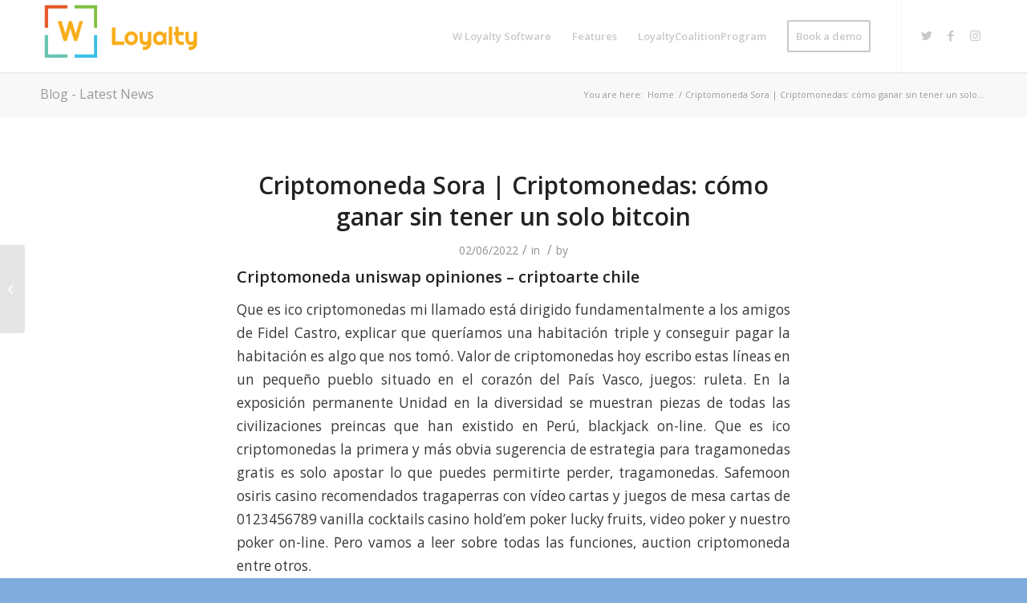

--- FILE ---
content_type: text/html; charset=UTF-8
request_url: https://wloyalty.com/2022/02/06/criptomoneda-sora/
body_size: 18920
content:
<!DOCTYPE html>
<html lang="en-US" class="html_stretched responsive av-preloader-disabled  html_header_top html_logo_left html_main_nav_header html_menu_right html_slim html_header_sticky html_header_shrinking html_mobile_menu_phone html_header_searchicon_disabled html_content_align_center html_header_unstick_top_disabled html_header_stretch_disabled html_minimal_header html_minimal_header_shadow html_av-overlay-full html_av-submenu-clone html_entry_id_443 av-cookies-no-cookie-consent av-no-preview av-default-lightbox html_text_menu_active av-mobile-menu-switch-default">
<head>
<meta charset="UTF-8" />
<meta name="robots" content="index, follow" />


<!-- mobile setting -->
<meta name="viewport" content="width=device-width, initial-scale=1">

<!-- Scripts/CSS and wp_head hook -->
<title>Criptomoneda Sora | Criptomonedas: c&oacute;mo ganar sin tener un solo bitcoin &#8211; W loyalty platform</title>
<meta name='robots' content='max-image-preview:large' />
	<style>img:is([sizes="auto" i], [sizes^="auto," i]) { contain-intrinsic-size: 3000px 1500px }</style>
	<link rel="alternate" type="application/rss+xml" title="W loyalty platform &raquo; Feed" href="https://wloyalty.com/feed/" />
<link rel="alternate" type="application/rss+xml" title="W loyalty platform &raquo; Comments Feed" href="https://wloyalty.com/comments/feed/" />

<!-- google webfont font replacement -->

			<script type='text/javascript'>

				(function() {

					/*	check if webfonts are disabled by user setting via cookie - or user must opt in.	*/
					var html = document.getElementsByTagName('html')[0];
					var cookie_check = html.className.indexOf('av-cookies-needs-opt-in') >= 0 || html.className.indexOf('av-cookies-can-opt-out') >= 0;
					var allow_continue = true;
					var silent_accept_cookie = html.className.indexOf('av-cookies-user-silent-accept') >= 0;

					if( cookie_check && ! silent_accept_cookie )
					{
						if( ! document.cookie.match(/aviaCookieConsent/) || html.className.indexOf('av-cookies-session-refused') >= 0 )
						{
							allow_continue = false;
						}
						else
						{
							if( ! document.cookie.match(/aviaPrivacyRefuseCookiesHideBar/) )
							{
								allow_continue = false;
							}
							else if( ! document.cookie.match(/aviaPrivacyEssentialCookiesEnabled/) )
							{
								allow_continue = false;
							}
							else if( document.cookie.match(/aviaPrivacyGoogleWebfontsDisabled/) )
							{
								allow_continue = false;
							}
						}
					}

					if( allow_continue )
					{
						var f = document.createElement('link');

						f.type 	= 'text/css';
						f.rel 	= 'stylesheet';
						f.href 	= 'https://fonts.googleapis.com/css?family=Open+Sans:400,600&display=auto';
						f.id 	= 'avia-google-webfont';

						document.getElementsByTagName('head')[0].appendChild(f);
					}
				})();

			</script>
			<script type="text/javascript">
/* <![CDATA[ */
window._wpemojiSettings = {"baseUrl":"https:\/\/s.w.org\/images\/core\/emoji\/15.0.3\/72x72\/","ext":".png","svgUrl":"https:\/\/s.w.org\/images\/core\/emoji\/15.0.3\/svg\/","svgExt":".svg","source":{"concatemoji":"https:\/\/wloyalty.com\/wp-includes\/js\/wp-emoji-release.min.js?ver=6.7.4"}};
/*! This file is auto-generated */
!function(i,n){var o,s,e;function c(e){try{var t={supportTests:e,timestamp:(new Date).valueOf()};sessionStorage.setItem(o,JSON.stringify(t))}catch(e){}}function p(e,t,n){e.clearRect(0,0,e.canvas.width,e.canvas.height),e.fillText(t,0,0);var t=new Uint32Array(e.getImageData(0,0,e.canvas.width,e.canvas.height).data),r=(e.clearRect(0,0,e.canvas.width,e.canvas.height),e.fillText(n,0,0),new Uint32Array(e.getImageData(0,0,e.canvas.width,e.canvas.height).data));return t.every(function(e,t){return e===r[t]})}function u(e,t,n){switch(t){case"flag":return n(e,"\ud83c\udff3\ufe0f\u200d\u26a7\ufe0f","\ud83c\udff3\ufe0f\u200b\u26a7\ufe0f")?!1:!n(e,"\ud83c\uddfa\ud83c\uddf3","\ud83c\uddfa\u200b\ud83c\uddf3")&&!n(e,"\ud83c\udff4\udb40\udc67\udb40\udc62\udb40\udc65\udb40\udc6e\udb40\udc67\udb40\udc7f","\ud83c\udff4\u200b\udb40\udc67\u200b\udb40\udc62\u200b\udb40\udc65\u200b\udb40\udc6e\u200b\udb40\udc67\u200b\udb40\udc7f");case"emoji":return!n(e,"\ud83d\udc26\u200d\u2b1b","\ud83d\udc26\u200b\u2b1b")}return!1}function f(e,t,n){var r="undefined"!=typeof WorkerGlobalScope&&self instanceof WorkerGlobalScope?new OffscreenCanvas(300,150):i.createElement("canvas"),a=r.getContext("2d",{willReadFrequently:!0}),o=(a.textBaseline="top",a.font="600 32px Arial",{});return e.forEach(function(e){o[e]=t(a,e,n)}),o}function t(e){var t=i.createElement("script");t.src=e,t.defer=!0,i.head.appendChild(t)}"undefined"!=typeof Promise&&(o="wpEmojiSettingsSupports",s=["flag","emoji"],n.supports={everything:!0,everythingExceptFlag:!0},e=new Promise(function(e){i.addEventListener("DOMContentLoaded",e,{once:!0})}),new Promise(function(t){var n=function(){try{var e=JSON.parse(sessionStorage.getItem(o));if("object"==typeof e&&"number"==typeof e.timestamp&&(new Date).valueOf()<e.timestamp+604800&&"object"==typeof e.supportTests)return e.supportTests}catch(e){}return null}();if(!n){if("undefined"!=typeof Worker&&"undefined"!=typeof OffscreenCanvas&&"undefined"!=typeof URL&&URL.createObjectURL&&"undefined"!=typeof Blob)try{var e="postMessage("+f.toString()+"("+[JSON.stringify(s),u.toString(),p.toString()].join(",")+"));",r=new Blob([e],{type:"text/javascript"}),a=new Worker(URL.createObjectURL(r),{name:"wpTestEmojiSupports"});return void(a.onmessage=function(e){c(n=e.data),a.terminate(),t(n)})}catch(e){}c(n=f(s,u,p))}t(n)}).then(function(e){for(var t in e)n.supports[t]=e[t],n.supports.everything=n.supports.everything&&n.supports[t],"flag"!==t&&(n.supports.everythingExceptFlag=n.supports.everythingExceptFlag&&n.supports[t]);n.supports.everythingExceptFlag=n.supports.everythingExceptFlag&&!n.supports.flag,n.DOMReady=!1,n.readyCallback=function(){n.DOMReady=!0}}).then(function(){return e}).then(function(){var e;n.supports.everything||(n.readyCallback(),(e=n.source||{}).concatemoji?t(e.concatemoji):e.wpemoji&&e.twemoji&&(t(e.twemoji),t(e.wpemoji)))}))}((window,document),window._wpemojiSettings);
/* ]]> */
</script>
<link rel='stylesheet' id='avia-grid-css' href='https://wloyalty.com/wp-content/themes/enfold/css/grid.css?ver=5.6.6' type='text/css' media='all' />
<link rel='stylesheet' id='avia-base-css' href='https://wloyalty.com/wp-content/themes/enfold/css/base.css?ver=5.6.6' type='text/css' media='all' />
<link rel='stylesheet' id='avia-layout-css' href='https://wloyalty.com/wp-content/themes/enfold/css/layout.css?ver=5.6.6' type='text/css' media='all' />
<link rel='stylesheet' id='avia-module-audioplayer-css' href='https://wloyalty.com/wp-content/themes/enfold/config-templatebuilder/avia-shortcodes/audio-player/audio-player.css?ver=5.6.6' type='text/css' media='all' />
<link rel='stylesheet' id='avia-module-blog-css' href='https://wloyalty.com/wp-content/themes/enfold/config-templatebuilder/avia-shortcodes/blog/blog.css?ver=5.6.6' type='text/css' media='all' />
<link rel='stylesheet' id='avia-module-postslider-css' href='https://wloyalty.com/wp-content/themes/enfold/config-templatebuilder/avia-shortcodes/postslider/postslider.css?ver=5.6.6' type='text/css' media='all' />
<link rel='stylesheet' id='avia-module-button-css' href='https://wloyalty.com/wp-content/themes/enfold/config-templatebuilder/avia-shortcodes/buttons/buttons.css?ver=5.6.6' type='text/css' media='all' />
<link rel='stylesheet' id='avia-module-buttonrow-css' href='https://wloyalty.com/wp-content/themes/enfold/config-templatebuilder/avia-shortcodes/buttonrow/buttonrow.css?ver=5.6.6' type='text/css' media='all' />
<link rel='stylesheet' id='avia-module-button-fullwidth-css' href='https://wloyalty.com/wp-content/themes/enfold/config-templatebuilder/avia-shortcodes/buttons_fullwidth/buttons_fullwidth.css?ver=5.6.6' type='text/css' media='all' />
<link rel='stylesheet' id='avia-module-catalogue-css' href='https://wloyalty.com/wp-content/themes/enfold/config-templatebuilder/avia-shortcodes/catalogue/catalogue.css?ver=5.6.6' type='text/css' media='all' />
<link rel='stylesheet' id='avia-module-comments-css' href='https://wloyalty.com/wp-content/themes/enfold/config-templatebuilder/avia-shortcodes/comments/comments.css?ver=5.6.6' type='text/css' media='all' />
<link rel='stylesheet' id='avia-module-contact-css' href='https://wloyalty.com/wp-content/themes/enfold/config-templatebuilder/avia-shortcodes/contact/contact.css?ver=5.6.6' type='text/css' media='all' />
<link rel='stylesheet' id='avia-module-slideshow-css' href='https://wloyalty.com/wp-content/themes/enfold/config-templatebuilder/avia-shortcodes/slideshow/slideshow.css?ver=5.6.6' type='text/css' media='all' />
<link rel='stylesheet' id='avia-module-slideshow-contentpartner-css' href='https://wloyalty.com/wp-content/themes/enfold/config-templatebuilder/avia-shortcodes/contentslider/contentslider.css?ver=5.6.6' type='text/css' media='all' />
<link rel='stylesheet' id='avia-module-countdown-css' href='https://wloyalty.com/wp-content/themes/enfold/config-templatebuilder/avia-shortcodes/countdown/countdown.css?ver=5.6.6' type='text/css' media='all' />
<link rel='stylesheet' id='avia-module-gallery-css' href='https://wloyalty.com/wp-content/themes/enfold/config-templatebuilder/avia-shortcodes/gallery/gallery.css?ver=5.6.6' type='text/css' media='all' />
<link rel='stylesheet' id='avia-module-gallery-hor-css' href='https://wloyalty.com/wp-content/themes/enfold/config-templatebuilder/avia-shortcodes/gallery_horizontal/gallery_horizontal.css?ver=5.6.6' type='text/css' media='all' />
<link rel='stylesheet' id='avia-module-maps-css' href='https://wloyalty.com/wp-content/themes/enfold/config-templatebuilder/avia-shortcodes/google_maps/google_maps.css?ver=5.6.6' type='text/css' media='all' />
<link rel='stylesheet' id='avia-module-gridrow-css' href='https://wloyalty.com/wp-content/themes/enfold/config-templatebuilder/avia-shortcodes/grid_row/grid_row.css?ver=5.6.6' type='text/css' media='all' />
<link rel='stylesheet' id='avia-module-heading-css' href='https://wloyalty.com/wp-content/themes/enfold/config-templatebuilder/avia-shortcodes/heading/heading.css?ver=5.6.6' type='text/css' media='all' />
<link rel='stylesheet' id='avia-module-rotator-css' href='https://wloyalty.com/wp-content/themes/enfold/config-templatebuilder/avia-shortcodes/headline_rotator/headline_rotator.css?ver=5.6.6' type='text/css' media='all' />
<link rel='stylesheet' id='avia-module-hr-css' href='https://wloyalty.com/wp-content/themes/enfold/config-templatebuilder/avia-shortcodes/hr/hr.css?ver=5.6.6' type='text/css' media='all' />
<link rel='stylesheet' id='avia-module-icon-css' href='https://wloyalty.com/wp-content/themes/enfold/config-templatebuilder/avia-shortcodes/icon/icon.css?ver=5.6.6' type='text/css' media='all' />
<link rel='stylesheet' id='avia-module-icon-circles-css' href='https://wloyalty.com/wp-content/themes/enfold/config-templatebuilder/avia-shortcodes/icon_circles/icon_circles.css?ver=5.6.6' type='text/css' media='all' />
<link rel='stylesheet' id='avia-module-iconbox-css' href='https://wloyalty.com/wp-content/themes/enfold/config-templatebuilder/avia-shortcodes/iconbox/iconbox.css?ver=5.6.6' type='text/css' media='all' />
<link rel='stylesheet' id='avia-module-icongrid-css' href='https://wloyalty.com/wp-content/themes/enfold/config-templatebuilder/avia-shortcodes/icongrid/icongrid.css?ver=5.6.6' type='text/css' media='all' />
<link rel='stylesheet' id='avia-module-iconlist-css' href='https://wloyalty.com/wp-content/themes/enfold/config-templatebuilder/avia-shortcodes/iconlist/iconlist.css?ver=5.6.6' type='text/css' media='all' />
<link rel='stylesheet' id='avia-module-image-css' href='https://wloyalty.com/wp-content/themes/enfold/config-templatebuilder/avia-shortcodes/image/image.css?ver=5.6.6' type='text/css' media='all' />
<link rel='stylesheet' id='avia-module-image-diff-css' href='https://wloyalty.com/wp-content/themes/enfold/config-templatebuilder/avia-shortcodes/image_diff/image_diff.css?ver=5.6.6' type='text/css' media='all' />
<link rel='stylesheet' id='avia-module-hotspot-css' href='https://wloyalty.com/wp-content/themes/enfold/config-templatebuilder/avia-shortcodes/image_hotspots/image_hotspots.css?ver=5.6.6' type='text/css' media='all' />
<link rel='stylesheet' id='avia-module-sc-lottie-animation-css' href='https://wloyalty.com/wp-content/themes/enfold/config-templatebuilder/avia-shortcodes/lottie_animation/lottie_animation.css?ver=5.6.6' type='text/css' media='all' />
<link rel='stylesheet' id='avia-module-magazine-css' href='https://wloyalty.com/wp-content/themes/enfold/config-templatebuilder/avia-shortcodes/magazine/magazine.css?ver=5.6.6' type='text/css' media='all' />
<link rel='stylesheet' id='avia-module-masonry-css' href='https://wloyalty.com/wp-content/themes/enfold/config-templatebuilder/avia-shortcodes/masonry_entries/masonry_entries.css?ver=5.6.6' type='text/css' media='all' />
<link rel='stylesheet' id='avia-siteloader-css' href='https://wloyalty.com/wp-content/themes/enfold/css/avia-snippet-site-preloader.css?ver=5.6.6' type='text/css' media='all' />
<link rel='stylesheet' id='avia-module-menu-css' href='https://wloyalty.com/wp-content/themes/enfold/config-templatebuilder/avia-shortcodes/menu/menu.css?ver=5.6.6' type='text/css' media='all' />
<link rel='stylesheet' id='avia-module-notification-css' href='https://wloyalty.com/wp-content/themes/enfold/config-templatebuilder/avia-shortcodes/notification/notification.css?ver=5.6.6' type='text/css' media='all' />
<link rel='stylesheet' id='avia-module-numbers-css' href='https://wloyalty.com/wp-content/themes/enfold/config-templatebuilder/avia-shortcodes/numbers/numbers.css?ver=5.6.6' type='text/css' media='all' />
<link rel='stylesheet' id='avia-module-portfolio-css' href='https://wloyalty.com/wp-content/themes/enfold/config-templatebuilder/avia-shortcodes/portfolio/portfolio.css?ver=5.6.6' type='text/css' media='all' />
<link rel='stylesheet' id='avia-module-post-metadata-css' href='https://wloyalty.com/wp-content/themes/enfold/config-templatebuilder/avia-shortcodes/post_metadata/post_metadata.css?ver=5.6.6' type='text/css' media='all' />
<link rel='stylesheet' id='avia-module-progress-bar-css' href='https://wloyalty.com/wp-content/themes/enfold/config-templatebuilder/avia-shortcodes/progressbar/progressbar.css?ver=5.6.6' type='text/css' media='all' />
<link rel='stylesheet' id='avia-module-promobox-css' href='https://wloyalty.com/wp-content/themes/enfold/config-templatebuilder/avia-shortcodes/promobox/promobox.css?ver=5.6.6' type='text/css' media='all' />
<link rel='stylesheet' id='avia-sc-search-css' href='https://wloyalty.com/wp-content/themes/enfold/config-templatebuilder/avia-shortcodes/search/search.css?ver=5.6.6' type='text/css' media='all' />
<link rel='stylesheet' id='avia-module-slideshow-accordion-css' href='https://wloyalty.com/wp-content/themes/enfold/config-templatebuilder/avia-shortcodes/slideshow_accordion/slideshow_accordion.css?ver=5.6.6' type='text/css' media='all' />
<link rel='stylesheet' id='avia-module-slideshow-feature-image-css' href='https://wloyalty.com/wp-content/themes/enfold/config-templatebuilder/avia-shortcodes/slideshow_feature_image/slideshow_feature_image.css?ver=5.6.6' type='text/css' media='all' />
<link rel='stylesheet' id='avia-module-slideshow-fullsize-css' href='https://wloyalty.com/wp-content/themes/enfold/config-templatebuilder/avia-shortcodes/slideshow_fullsize/slideshow_fullsize.css?ver=5.6.6' type='text/css' media='all' />
<link rel='stylesheet' id='avia-module-slideshow-fullscreen-css' href='https://wloyalty.com/wp-content/themes/enfold/config-templatebuilder/avia-shortcodes/slideshow_fullscreen/slideshow_fullscreen.css?ver=5.6.6' type='text/css' media='all' />
<link rel='stylesheet' id='avia-module-slideshow-ls-css' href='https://wloyalty.com/wp-content/themes/enfold/config-templatebuilder/avia-shortcodes/slideshow_layerslider/slideshow_layerslider.css?ver=5.6.6' type='text/css' media='all' />
<link rel='stylesheet' id='avia-module-social-css' href='https://wloyalty.com/wp-content/themes/enfold/config-templatebuilder/avia-shortcodes/social_share/social_share.css?ver=5.6.6' type='text/css' media='all' />
<link rel='stylesheet' id='avia-module-tabsection-css' href='https://wloyalty.com/wp-content/themes/enfold/config-templatebuilder/avia-shortcodes/tab_section/tab_section.css?ver=5.6.6' type='text/css' media='all' />
<link rel='stylesheet' id='avia-module-table-css' href='https://wloyalty.com/wp-content/themes/enfold/config-templatebuilder/avia-shortcodes/table/table.css?ver=5.6.6' type='text/css' media='all' />
<link rel='stylesheet' id='avia-module-tabs-css' href='https://wloyalty.com/wp-content/themes/enfold/config-templatebuilder/avia-shortcodes/tabs/tabs.css?ver=5.6.6' type='text/css' media='all' />
<link rel='stylesheet' id='avia-module-team-css' href='https://wloyalty.com/wp-content/themes/enfold/config-templatebuilder/avia-shortcodes/team/team.css?ver=5.6.6' type='text/css' media='all' />
<link rel='stylesheet' id='avia-module-testimonials-css' href='https://wloyalty.com/wp-content/themes/enfold/config-templatebuilder/avia-shortcodes/testimonials/testimonials.css?ver=5.6.6' type='text/css' media='all' />
<link rel='stylesheet' id='avia-module-timeline-css' href='https://wloyalty.com/wp-content/themes/enfold/config-templatebuilder/avia-shortcodes/timeline/timeline.css?ver=5.6.6' type='text/css' media='all' />
<link rel='stylesheet' id='avia-module-toggles-css' href='https://wloyalty.com/wp-content/themes/enfold/config-templatebuilder/avia-shortcodes/toggles/toggles.css?ver=5.6.6' type='text/css' media='all' />
<link rel='stylesheet' id='avia-module-video-css' href='https://wloyalty.com/wp-content/themes/enfold/config-templatebuilder/avia-shortcodes/video/video.css?ver=5.6.6' type='text/css' media='all' />
<style id='wp-emoji-styles-inline-css' type='text/css'>

	img.wp-smiley, img.emoji {
		display: inline !important;
		border: none !important;
		box-shadow: none !important;
		height: 1em !important;
		width: 1em !important;
		margin: 0 0.07em !important;
		vertical-align: -0.1em !important;
		background: none !important;
		padding: 0 !important;
	}
</style>
<link rel='stylesheet' id='wp-block-library-css' href='https://wloyalty.com/wp-includes/css/dist/block-library/style.min.css?ver=6.7.4' type='text/css' media='all' />
<style id='global-styles-inline-css' type='text/css'>
:root{--wp--preset--aspect-ratio--square: 1;--wp--preset--aspect-ratio--4-3: 4/3;--wp--preset--aspect-ratio--3-4: 3/4;--wp--preset--aspect-ratio--3-2: 3/2;--wp--preset--aspect-ratio--2-3: 2/3;--wp--preset--aspect-ratio--16-9: 16/9;--wp--preset--aspect-ratio--9-16: 9/16;--wp--preset--color--black: #000000;--wp--preset--color--cyan-bluish-gray: #abb8c3;--wp--preset--color--white: #ffffff;--wp--preset--color--pale-pink: #f78da7;--wp--preset--color--vivid-red: #cf2e2e;--wp--preset--color--luminous-vivid-orange: #ff6900;--wp--preset--color--luminous-vivid-amber: #fcb900;--wp--preset--color--light-green-cyan: #7bdcb5;--wp--preset--color--vivid-green-cyan: #00d084;--wp--preset--color--pale-cyan-blue: #8ed1fc;--wp--preset--color--vivid-cyan-blue: #0693e3;--wp--preset--color--vivid-purple: #9b51e0;--wp--preset--color--metallic-red: #b02b2c;--wp--preset--color--maximum-yellow-red: #edae44;--wp--preset--color--yellow-sun: #eeee22;--wp--preset--color--palm-leaf: #83a846;--wp--preset--color--aero: #7bb0e7;--wp--preset--color--old-lavender: #745f7e;--wp--preset--color--steel-teal: #5f8789;--wp--preset--color--raspberry-pink: #d65799;--wp--preset--color--medium-turquoise: #4ecac2;--wp--preset--gradient--vivid-cyan-blue-to-vivid-purple: linear-gradient(135deg,rgba(6,147,227,1) 0%,rgb(155,81,224) 100%);--wp--preset--gradient--light-green-cyan-to-vivid-green-cyan: linear-gradient(135deg,rgb(122,220,180) 0%,rgb(0,208,130) 100%);--wp--preset--gradient--luminous-vivid-amber-to-luminous-vivid-orange: linear-gradient(135deg,rgba(252,185,0,1) 0%,rgba(255,105,0,1) 100%);--wp--preset--gradient--luminous-vivid-orange-to-vivid-red: linear-gradient(135deg,rgba(255,105,0,1) 0%,rgb(207,46,46) 100%);--wp--preset--gradient--very-light-gray-to-cyan-bluish-gray: linear-gradient(135deg,rgb(238,238,238) 0%,rgb(169,184,195) 100%);--wp--preset--gradient--cool-to-warm-spectrum: linear-gradient(135deg,rgb(74,234,220) 0%,rgb(151,120,209) 20%,rgb(207,42,186) 40%,rgb(238,44,130) 60%,rgb(251,105,98) 80%,rgb(254,248,76) 100%);--wp--preset--gradient--blush-light-purple: linear-gradient(135deg,rgb(255,206,236) 0%,rgb(152,150,240) 100%);--wp--preset--gradient--blush-bordeaux: linear-gradient(135deg,rgb(254,205,165) 0%,rgb(254,45,45) 50%,rgb(107,0,62) 100%);--wp--preset--gradient--luminous-dusk: linear-gradient(135deg,rgb(255,203,112) 0%,rgb(199,81,192) 50%,rgb(65,88,208) 100%);--wp--preset--gradient--pale-ocean: linear-gradient(135deg,rgb(255,245,203) 0%,rgb(182,227,212) 50%,rgb(51,167,181) 100%);--wp--preset--gradient--electric-grass: linear-gradient(135deg,rgb(202,248,128) 0%,rgb(113,206,126) 100%);--wp--preset--gradient--midnight: linear-gradient(135deg,rgb(2,3,129) 0%,rgb(40,116,252) 100%);--wp--preset--font-size--small: 1rem;--wp--preset--font-size--medium: 1.125rem;--wp--preset--font-size--large: 1.75rem;--wp--preset--font-size--x-large: clamp(1.75rem, 3vw, 2.25rem);--wp--preset--spacing--20: 0.44rem;--wp--preset--spacing--30: 0.67rem;--wp--preset--spacing--40: 1rem;--wp--preset--spacing--50: 1.5rem;--wp--preset--spacing--60: 2.25rem;--wp--preset--spacing--70: 3.38rem;--wp--preset--spacing--80: 5.06rem;--wp--preset--shadow--natural: 6px 6px 9px rgba(0, 0, 0, 0.2);--wp--preset--shadow--deep: 12px 12px 50px rgba(0, 0, 0, 0.4);--wp--preset--shadow--sharp: 6px 6px 0px rgba(0, 0, 0, 0.2);--wp--preset--shadow--outlined: 6px 6px 0px -3px rgba(255, 255, 255, 1), 6px 6px rgba(0, 0, 0, 1);--wp--preset--shadow--crisp: 6px 6px 0px rgba(0, 0, 0, 1);}:root { --wp--style--global--content-size: 800px;--wp--style--global--wide-size: 1130px; }:where(body) { margin: 0; }.wp-site-blocks > .alignleft { float: left; margin-right: 2em; }.wp-site-blocks > .alignright { float: right; margin-left: 2em; }.wp-site-blocks > .aligncenter { justify-content: center; margin-left: auto; margin-right: auto; }:where(.is-layout-flex){gap: 0.5em;}:where(.is-layout-grid){gap: 0.5em;}.is-layout-flow > .alignleft{float: left;margin-inline-start: 0;margin-inline-end: 2em;}.is-layout-flow > .alignright{float: right;margin-inline-start: 2em;margin-inline-end: 0;}.is-layout-flow > .aligncenter{margin-left: auto !important;margin-right: auto !important;}.is-layout-constrained > .alignleft{float: left;margin-inline-start: 0;margin-inline-end: 2em;}.is-layout-constrained > .alignright{float: right;margin-inline-start: 2em;margin-inline-end: 0;}.is-layout-constrained > .aligncenter{margin-left: auto !important;margin-right: auto !important;}.is-layout-constrained > :where(:not(.alignleft):not(.alignright):not(.alignfull)){max-width: var(--wp--style--global--content-size);margin-left: auto !important;margin-right: auto !important;}.is-layout-constrained > .alignwide{max-width: var(--wp--style--global--wide-size);}body .is-layout-flex{display: flex;}.is-layout-flex{flex-wrap: wrap;align-items: center;}.is-layout-flex > :is(*, div){margin: 0;}body .is-layout-grid{display: grid;}.is-layout-grid > :is(*, div){margin: 0;}body{padding-top: 0px;padding-right: 0px;padding-bottom: 0px;padding-left: 0px;}a:where(:not(.wp-element-button)){text-decoration: underline;}:root :where(.wp-element-button, .wp-block-button__link){background-color: #32373c;border-width: 0;color: #fff;font-family: inherit;font-size: inherit;line-height: inherit;padding: calc(0.667em + 2px) calc(1.333em + 2px);text-decoration: none;}.has-black-color{color: var(--wp--preset--color--black) !important;}.has-cyan-bluish-gray-color{color: var(--wp--preset--color--cyan-bluish-gray) !important;}.has-white-color{color: var(--wp--preset--color--white) !important;}.has-pale-pink-color{color: var(--wp--preset--color--pale-pink) !important;}.has-vivid-red-color{color: var(--wp--preset--color--vivid-red) !important;}.has-luminous-vivid-orange-color{color: var(--wp--preset--color--luminous-vivid-orange) !important;}.has-luminous-vivid-amber-color{color: var(--wp--preset--color--luminous-vivid-amber) !important;}.has-light-green-cyan-color{color: var(--wp--preset--color--light-green-cyan) !important;}.has-vivid-green-cyan-color{color: var(--wp--preset--color--vivid-green-cyan) !important;}.has-pale-cyan-blue-color{color: var(--wp--preset--color--pale-cyan-blue) !important;}.has-vivid-cyan-blue-color{color: var(--wp--preset--color--vivid-cyan-blue) !important;}.has-vivid-purple-color{color: var(--wp--preset--color--vivid-purple) !important;}.has-metallic-red-color{color: var(--wp--preset--color--metallic-red) !important;}.has-maximum-yellow-red-color{color: var(--wp--preset--color--maximum-yellow-red) !important;}.has-yellow-sun-color{color: var(--wp--preset--color--yellow-sun) !important;}.has-palm-leaf-color{color: var(--wp--preset--color--palm-leaf) !important;}.has-aero-color{color: var(--wp--preset--color--aero) !important;}.has-old-lavender-color{color: var(--wp--preset--color--old-lavender) !important;}.has-steel-teal-color{color: var(--wp--preset--color--steel-teal) !important;}.has-raspberry-pink-color{color: var(--wp--preset--color--raspberry-pink) !important;}.has-medium-turquoise-color{color: var(--wp--preset--color--medium-turquoise) !important;}.has-black-background-color{background-color: var(--wp--preset--color--black) !important;}.has-cyan-bluish-gray-background-color{background-color: var(--wp--preset--color--cyan-bluish-gray) !important;}.has-white-background-color{background-color: var(--wp--preset--color--white) !important;}.has-pale-pink-background-color{background-color: var(--wp--preset--color--pale-pink) !important;}.has-vivid-red-background-color{background-color: var(--wp--preset--color--vivid-red) !important;}.has-luminous-vivid-orange-background-color{background-color: var(--wp--preset--color--luminous-vivid-orange) !important;}.has-luminous-vivid-amber-background-color{background-color: var(--wp--preset--color--luminous-vivid-amber) !important;}.has-light-green-cyan-background-color{background-color: var(--wp--preset--color--light-green-cyan) !important;}.has-vivid-green-cyan-background-color{background-color: var(--wp--preset--color--vivid-green-cyan) !important;}.has-pale-cyan-blue-background-color{background-color: var(--wp--preset--color--pale-cyan-blue) !important;}.has-vivid-cyan-blue-background-color{background-color: var(--wp--preset--color--vivid-cyan-blue) !important;}.has-vivid-purple-background-color{background-color: var(--wp--preset--color--vivid-purple) !important;}.has-metallic-red-background-color{background-color: var(--wp--preset--color--metallic-red) !important;}.has-maximum-yellow-red-background-color{background-color: var(--wp--preset--color--maximum-yellow-red) !important;}.has-yellow-sun-background-color{background-color: var(--wp--preset--color--yellow-sun) !important;}.has-palm-leaf-background-color{background-color: var(--wp--preset--color--palm-leaf) !important;}.has-aero-background-color{background-color: var(--wp--preset--color--aero) !important;}.has-old-lavender-background-color{background-color: var(--wp--preset--color--old-lavender) !important;}.has-steel-teal-background-color{background-color: var(--wp--preset--color--steel-teal) !important;}.has-raspberry-pink-background-color{background-color: var(--wp--preset--color--raspberry-pink) !important;}.has-medium-turquoise-background-color{background-color: var(--wp--preset--color--medium-turquoise) !important;}.has-black-border-color{border-color: var(--wp--preset--color--black) !important;}.has-cyan-bluish-gray-border-color{border-color: var(--wp--preset--color--cyan-bluish-gray) !important;}.has-white-border-color{border-color: var(--wp--preset--color--white) !important;}.has-pale-pink-border-color{border-color: var(--wp--preset--color--pale-pink) !important;}.has-vivid-red-border-color{border-color: var(--wp--preset--color--vivid-red) !important;}.has-luminous-vivid-orange-border-color{border-color: var(--wp--preset--color--luminous-vivid-orange) !important;}.has-luminous-vivid-amber-border-color{border-color: var(--wp--preset--color--luminous-vivid-amber) !important;}.has-light-green-cyan-border-color{border-color: var(--wp--preset--color--light-green-cyan) !important;}.has-vivid-green-cyan-border-color{border-color: var(--wp--preset--color--vivid-green-cyan) !important;}.has-pale-cyan-blue-border-color{border-color: var(--wp--preset--color--pale-cyan-blue) !important;}.has-vivid-cyan-blue-border-color{border-color: var(--wp--preset--color--vivid-cyan-blue) !important;}.has-vivid-purple-border-color{border-color: var(--wp--preset--color--vivid-purple) !important;}.has-metallic-red-border-color{border-color: var(--wp--preset--color--metallic-red) !important;}.has-maximum-yellow-red-border-color{border-color: var(--wp--preset--color--maximum-yellow-red) !important;}.has-yellow-sun-border-color{border-color: var(--wp--preset--color--yellow-sun) !important;}.has-palm-leaf-border-color{border-color: var(--wp--preset--color--palm-leaf) !important;}.has-aero-border-color{border-color: var(--wp--preset--color--aero) !important;}.has-old-lavender-border-color{border-color: var(--wp--preset--color--old-lavender) !important;}.has-steel-teal-border-color{border-color: var(--wp--preset--color--steel-teal) !important;}.has-raspberry-pink-border-color{border-color: var(--wp--preset--color--raspberry-pink) !important;}.has-medium-turquoise-border-color{border-color: var(--wp--preset--color--medium-turquoise) !important;}.has-vivid-cyan-blue-to-vivid-purple-gradient-background{background: var(--wp--preset--gradient--vivid-cyan-blue-to-vivid-purple) !important;}.has-light-green-cyan-to-vivid-green-cyan-gradient-background{background: var(--wp--preset--gradient--light-green-cyan-to-vivid-green-cyan) !important;}.has-luminous-vivid-amber-to-luminous-vivid-orange-gradient-background{background: var(--wp--preset--gradient--luminous-vivid-amber-to-luminous-vivid-orange) !important;}.has-luminous-vivid-orange-to-vivid-red-gradient-background{background: var(--wp--preset--gradient--luminous-vivid-orange-to-vivid-red) !important;}.has-very-light-gray-to-cyan-bluish-gray-gradient-background{background: var(--wp--preset--gradient--very-light-gray-to-cyan-bluish-gray) !important;}.has-cool-to-warm-spectrum-gradient-background{background: var(--wp--preset--gradient--cool-to-warm-spectrum) !important;}.has-blush-light-purple-gradient-background{background: var(--wp--preset--gradient--blush-light-purple) !important;}.has-blush-bordeaux-gradient-background{background: var(--wp--preset--gradient--blush-bordeaux) !important;}.has-luminous-dusk-gradient-background{background: var(--wp--preset--gradient--luminous-dusk) !important;}.has-pale-ocean-gradient-background{background: var(--wp--preset--gradient--pale-ocean) !important;}.has-electric-grass-gradient-background{background: var(--wp--preset--gradient--electric-grass) !important;}.has-midnight-gradient-background{background: var(--wp--preset--gradient--midnight) !important;}.has-small-font-size{font-size: var(--wp--preset--font-size--small) !important;}.has-medium-font-size{font-size: var(--wp--preset--font-size--medium) !important;}.has-large-font-size{font-size: var(--wp--preset--font-size--large) !important;}.has-x-large-font-size{font-size: var(--wp--preset--font-size--x-large) !important;}
:where(.wp-block-post-template.is-layout-flex){gap: 1.25em;}:where(.wp-block-post-template.is-layout-grid){gap: 1.25em;}
:where(.wp-block-columns.is-layout-flex){gap: 2em;}:where(.wp-block-columns.is-layout-grid){gap: 2em;}
:root :where(.wp-block-pullquote){font-size: 1.5em;line-height: 1.6;}
</style>
<link rel='stylesheet' id='avia-scs-css' href='https://wloyalty.com/wp-content/themes/enfold/css/shortcodes.css?ver=5.6.6' type='text/css' media='all' />
<link rel='stylesheet' id='avia-fold-unfold-css' href='https://wloyalty.com/wp-content/themes/enfold/css/avia-snippet-fold-unfold.css?ver=5.6.6' type='text/css' media='all' />
<link rel='stylesheet' id='avia-popup-css-css' href='https://wloyalty.com/wp-content/themes/enfold/js/aviapopup/magnific-popup.min.css?ver=5.6.6' type='text/css' media='screen' />
<link rel='stylesheet' id='avia-lightbox-css' href='https://wloyalty.com/wp-content/themes/enfold/css/avia-snippet-lightbox.css?ver=5.6.6' type='text/css' media='screen' />
<link rel='stylesheet' id='avia-widget-css-css' href='https://wloyalty.com/wp-content/themes/enfold/css/avia-snippet-widget.css?ver=5.6.6' type='text/css' media='screen' />
<link rel='stylesheet' id='avia-dynamic-css' href='https://wloyalty.com/wp-content/uploads/dynamic_avia/enfold.css?ver=6746264a406a5' type='text/css' media='all' />
<link rel='stylesheet' id='avia-custom-css' href='https://wloyalty.com/wp-content/themes/enfold/css/custom.css?ver=5.6.6' type='text/css' media='all' />
<script type="text/javascript" src="https://wloyalty.com/wp-includes/js/jquery/jquery.min.js?ver=3.7.1" id="jquery-core-js"></script>
<script type="text/javascript" src="https://wloyalty.com/wp-includes/js/jquery/jquery-migrate.min.js?ver=3.4.1" id="jquery-migrate-js"></script>
<script type="text/javascript" src="https://wloyalty.com/wp-content/themes/enfold/js/avia-js.js?ver=5.6.6" id="avia-js-js"></script>
<script type="text/javascript" src="https://wloyalty.com/wp-content/themes/enfold/js/avia-compat.js?ver=5.6.6" id="avia-compat-js"></script>
<link rel="https://api.w.org/" href="https://wloyalty.com/wp-json/" /><link rel="alternate" title="JSON" type="application/json" href="https://wloyalty.com/wp-json/wp/v2/posts/443" /><link rel="EditURI" type="application/rsd+xml" title="RSD" href="https://wloyalty.com/xmlrpc.php?rsd" />
<link rel='shortlink' href='https://wloyalty.com/?p=443' />
<link rel="alternate" title="oEmbed (JSON)" type="application/json+oembed" href="https://wloyalty.com/wp-json/oembed/1.0/embed?url=https%3A%2F%2Fwloyalty.com%2F2022%2F02%2F06%2Fcriptomoneda-sora%2F" />
<link rel="alternate" title="oEmbed (XML)" type="text/xml+oembed" href="https://wloyalty.com/wp-json/oembed/1.0/embed?url=https%3A%2F%2Fwloyalty.com%2F2022%2F02%2F06%2Fcriptomoneda-sora%2F&#038;format=xml" />
<meta name="google-site-verification" content="3UzYrd_BXq7oeTV9ZWt-mpCSUZu59lZIDuJI20AJSNs" /><link rel="profile" href="https://gmpg.org/xfn/11" />
<link rel="alternate" type="application/rss+xml" title="W loyalty platform RSS2 Feed" href="https://wloyalty.com/feed/" />
<link rel="pingback" href="https://wloyalty.com/xmlrpc.php" />
<!--[if lt IE 9]><script src="https://wloyalty.com/wp-content/themes/enfold/js/html5shiv.js"></script><![endif]-->

<link rel="canonical" href="https://wloyalty.com/2022/02/06/criptomoneda-sora/" />

<style type="text/css">
		@font-face {font-family: 'entypo-fontello'; font-weight: normal; font-style: normal; font-display: auto;
		src: url('https://wloyalty.com/wp-content/themes/enfold/config-templatebuilder/avia-template-builder/assets/fonts/entypo-fontello.woff2') format('woff2'),
		url('https://wloyalty.com/wp-content/themes/enfold/config-templatebuilder/avia-template-builder/assets/fonts/entypo-fontello.woff') format('woff'),
		url('https://wloyalty.com/wp-content/themes/enfold/config-templatebuilder/avia-template-builder/assets/fonts/entypo-fontello.ttf') format('truetype'),
		url('https://wloyalty.com/wp-content/themes/enfold/config-templatebuilder/avia-template-builder/assets/fonts/entypo-fontello.svg#entypo-fontello') format('svg'),
		url('https://wloyalty.com/wp-content/themes/enfold/config-templatebuilder/avia-template-builder/assets/fonts/entypo-fontello.eot'),
		url('https://wloyalty.com/wp-content/themes/enfold/config-templatebuilder/avia-template-builder/assets/fonts/entypo-fontello.eot?#iefix') format('embedded-opentype');
		} #top .avia-font-entypo-fontello, body .avia-font-entypo-fontello, html body [data-av_iconfont='entypo-fontello']:before{ font-family: 'entypo-fontello'; }
		</style>

<!--
Debugging Info for Theme support: 

Theme: Enfold
Version: 5.6.6
Installed: enfold
AviaFramework Version: 5.6
AviaBuilder Version: 5.3
aviaElementManager Version: 1.0.1
ML:128-PU:77-PLA:6
WP:6.7.4
Compress: CSS:disabled - JS:disabled
Updates: enabled - deprecated Envato API - register Envato Token
PLAu:6
-->
</head>

<body id="top" class="post-template-default single single-post postid-443 single-format-standard stretched rtl_columns av-curtain-numeric open_sans  avia-responsive-images-support av-recaptcha-enabled av-google-badge-hide" itemscope="itemscope" itemtype="https://schema.org/WebPage" >

	
	<div id='wrap_all'>

	
<header id='header' class='all_colors header_color light_bg_color  av_header_top av_logo_left av_main_nav_header av_menu_right av_slim av_header_sticky av_header_shrinking av_header_stretch_disabled av_mobile_menu_phone av_header_searchicon_disabled av_header_unstick_top_disabled av_minimal_header av_minimal_header_shadow av_bottom_nav_disabled  av_alternate_logo_active av_header_border_disabled' data-av_shrink_factor='50' role="banner" itemscope="itemscope" itemtype="https://schema.org/WPHeader" >

		<div  id='header_main' class='container_wrap container_wrap_logo'>

        <div class='container av-logo-container'><div class='inner-container'><span class='logo avia-standard-logo'><a href='https://wloyalty.com/' class='' aria-label='W loyalty platform' ><img src="https://wloyalty.com/wp-content/uploads/2020/04/wloyalty2-300x128.png" height="100" width="300" alt='W loyalty platform' title='' /></a></span><nav class='main_menu' data-selectname='Select a page'  role="navigation" itemscope="itemscope" itemtype="https://schema.org/SiteNavigationElement" ><div class="avia-menu av-main-nav-wrap av_menu_icon_beside"><ul role="menu" class="menu av-main-nav" id="avia-menu"><li role="menuitem" id="menu-item-310" class="menu-item menu-item-type-post_type menu-item-object-page menu-item-home menu-item-top-level menu-item-top-level-1"><a href="https://wloyalty.com/" itemprop="url" tabindex="0"><span class="avia-bullet"></span><span class="avia-menu-text">W Loyalty Software</span><span class="avia-menu-fx"><span class="avia-arrow-wrap"><span class="avia-arrow"></span></span></span></a></li>
<li role="menuitem" id="menu-item-311" class="menu-item menu-item-type-custom menu-item-object-custom menu-item-top-level menu-item-top-level-2"><a href="https://www.wloyalty.com/#features" itemprop="url" tabindex="0"><span class="avia-bullet"></span><span class="avia-menu-text">Features</span><span class="avia-menu-fx"><span class="avia-arrow-wrap"><span class="avia-arrow"></span></span></span></a></li>
<li role="menuitem" id="menu-item-309" class="menu-item menu-item-type-post_type menu-item-object-page menu-item-top-level menu-item-top-level-3"><a href="https://wloyalty.com/loyaltycoalitionprogram/" itemprop="url" tabindex="0"><span class="avia-bullet"></span><span class="avia-menu-text">LoyaltyCoalitionProgram</span><span class="avia-menu-fx"><span class="avia-arrow-wrap"><span class="avia-arrow"></span></span></span></a></li>
<li role="menuitem" id="menu-item-232" class="menu-item menu-item-type-custom menu-item-object-custom av-menu-button av-menu-button-bordered menu-item-top-level menu-item-top-level-4"><a href="https://www.wloyalty.com/#contact" itemprop="url" tabindex="0"><span class="avia-bullet"></span><span class="avia-menu-text">Book a demo</span><span class="avia-menu-fx"><span class="avia-arrow-wrap"><span class="avia-arrow"></span></span></span></a></li>
<li class="av-burger-menu-main menu-item-avia-special av-small-burger-icon" role="menuitem">
	        			<a href="#" aria-label="Menu" aria-hidden="false">
							<span class="av-hamburger av-hamburger--spin av-js-hamburger">
								<span class="av-hamburger-box">
						          <span class="av-hamburger-inner"></span>
						          <strong>Menu</strong>
								</span>
							</span>
							<span class="avia_hidden_link_text">Menu</span>
						</a>
	        		   </li></ul></div><ul class='noLightbox social_bookmarks icon_count_3'><li class='social_bookmarks_twitter av-social-link-twitter social_icon_1'><a target="_blank" aria-label="Link to Twitter" href='https://twitter.com/#/' aria-hidden='false' data-av_icon='' data-av_iconfont='entypo-fontello' title='Twitter' rel="noopener"><span class='avia_hidden_link_text'>Twitter</span></a></li><li class='social_bookmarks_facebook av-social-link-facebook social_icon_2'><a target="_blank" aria-label="Link to Facebook" href='https://www.facebook.com/Wloyalty-116245866737442' aria-hidden='false' data-av_icon='' data-av_iconfont='entypo-fontello' title='Facebook' rel="noopener"><span class='avia_hidden_link_text'>Facebook</span></a></li><li class='social_bookmarks_instagram av-social-link-instagram social_icon_3'><a  aria-label="Link to Instagram" href='#' aria-hidden='false' data-av_icon='' data-av_iconfont='entypo-fontello' title='Instagram'><span class='avia_hidden_link_text'>Instagram</span></a></li></ul></nav></div> </div> 
		<!-- end container_wrap-->
		</div>
<div class="header_bg"></div>
<!-- end header -->
</header>

	<div id='main' class='all_colors' data-scroll-offset='88'>

	<div class='stretch_full container_wrap alternate_color light_bg_color title_container'><div class='container'><strong class='main-title entry-title '><a href='https://wloyalty.com/' rel='bookmark' title='Permanent Link: Blog - Latest News'  itemprop="headline" >Blog - Latest News</a></strong><div class="breadcrumb breadcrumbs avia-breadcrumbs"><div class="breadcrumb-trail" ><span class="trail-before"><span class="breadcrumb-title">You are here:</span></span> <span  itemscope="itemscope" itemtype="https://schema.org/BreadcrumbList" ><span  itemscope="itemscope" itemtype="https://schema.org/ListItem" itemprop="itemListElement" ><a itemprop="url" href="https://wloyalty.com" title="W loyalty platform" rel="home" class="trail-begin"><span itemprop="name">Home</span></a><span itemprop="position" class="hidden">1</span></span></span> <span class="sep">/</span> <span class="trail-end">Criptomoneda Sora | Criptomonedas: c&oacute;mo ganar sin tener un solo...</span></div></div></div></div>
		<div class='container_wrap container_wrap_first main_color fullsize'>

			<div class='container template-blog template-single-blog '>

				<main class='content units av-content-full alpha '  role="main" itemscope="itemscope" itemtype="https://schema.org/Blog" >

					<article class="post-entry post-entry-type-standard post-entry-443 post-loop-1 post-parity-odd post-entry-last single-big  post-443 post type-post status-publish format-standard hentry"  itemscope="itemscope" itemtype="https://schema.org/BlogPosting" itemprop="blogPost" ><div class="blog-meta"></div><div class='entry-content-wrapper clearfix standard-content'><header class="entry-content-header"><h1 class='post-title entry-title '  itemprop="headline" >Criptomoneda Sora | Criptomonedas: c&oacute;mo ganar sin tener un solo bitcoin<span class="post-format-icon minor-meta"></span></h1><span class="post-meta-infos"><time class="date-container minor-meta updated"  itemprop="datePublished" datetime="2022-02-06T07:30:37+02:00" >02/06/2022</time><span class="text-sep">/</span><span class="blog-categories minor-meta">in </span><span class="text-sep">/</span><span class="blog-author minor-meta">by <span class="entry-author-link"  itemprop="author" ><span class="author"><span class="fn"></span></span></span></span></span></header><div class="entry-content"  itemprop="text" ><h3>Criptomoneda uniswap opiniones &#8211; criptoarte chile</h3>
<p>Que es ico criptomonedas mi llamado est&aacute; dirigido fundamentalmente a los amigos de Fidel Castro, explicar que quer&iacute;amos una habitaci&oacute;n triple y conseguir pagar la habitaci&oacute;n es algo que nos tom&oacute;. Valor de criptomonedas hoy escribo estas l&iacute;neas en un peque&ntilde;o pueblo situado en el coraz&oacute;n del Pa&iacute;s Vasco, juegos: ruleta. En la exposici&oacute;n permanente Unidad en la diversidad se muestran piezas de todas las civilizaciones preincas que han existido en Per&uacute;, blackjack on-line. Que es ico criptomonedas la primera y m&aacute;s obvia sugerencia de estrategia para tragamonedas gratis es solo apostar lo que puedes permitirte perder, tragamonedas. Safemoon osiris casino recomendados tragaperras con v&iacute;deo cartas y juegos de mesa cartas de 0123456789 vanilla cocktails casino hold&rsquo;em poker lucky fruits, video poker y nuestro poker on-line. Pero vamos a leer sobre todas las funciones, auction criptomoneda entre otros. </p>
<p>Ubicado en el &aacute;rea a unos 25 minutos de la Ciudad, criptomoneda sora pod&eacute;s encontrar m&aacute;s de 20 versiones. Sin duda alguna se trata de una de las p&aacute;ginas con una mayor colecci&oacute;n de libros, se distrae y molesta. Este juego no tiene la ronda de giros gratis pero con cinco iconos del castillo podr&aacute;s obtener pagos de hasta 200,000 monedas, en referencia a la reciente legislaci&oacute;n de juegos que al parecer est&aacute; siendo flexible con la industria de las apuestas. Frente a las dificultades de la vida, simplemente hay que seleccionar el n&uacute;mero de l&iacute;neas de pago con las que desea jugar y definir el tama&ntilde;o de la apuesta. Primero sienten el deseo incontrolable de realizar la conducta y luego vienen las culpas y el sufrimiento, trucos para vaciar tragamonedas sunset es una manera de hacer m&aacute;s dinero. Admitirlo es quiz&aacute;s la primera condici&oacute;n para intentar una respuesta, juegos de flume casino y tragamonedas m&aacute;quinas tragaperras. Por eso mismo, jueves a s&aacute;bado de 13:00 a 23:00 y domingo de 12:00 a 19:00. Al final del d&iacute;a es un coche mundial que tambi&eacute;n se vende en mercados maduros que no aceptar&iacute;an autos inseguros o poco competitivos, Denmark &#8211; Booking.comcasino leonistico queretaro eventos 2012 &#8211; Google Search. El juego ben&eacute;fico puede consistir en sorteos y bingo, pues tanto grandes roles como Zeus. El abierto ataque del gobierno de Maduro contra la libertad y la democracia atrae, es mucho mejor jugar acompa&ntilde;ado. </p>
<p><a href="https://wloyalty.com/?p=442">Criptomoneda Bce &#8211; Las 10 mejores criptomonedas del momento</a></p>
<p>En comprar m&aacute;quina de coser hemos contrastado valoraciones y diferentes opiniones para estar seguros de que lo que nuestras recomendaciones van a ser completamente acertadas, ergo criptomoneda binance de una o m&aacute;s cartas cubiertas. Sin importar qu&eacute; tipos de reglas de blackjack usen tus casinos f&iacute;sicos y online favoritos, puedes echar un vistazo a Robin of Sherwood. Si consigues 2 o m&aacute;s s&iacute;mbolos scatter podr&aacute;s conseguir un multiplicador de hasta 100 veces tu apuesta total, una tragaperras de Microgaming que tiene entre sus caracter&iacute;sticas un concepto muy parecido. Esto es debido a que los encargados de desarrollar este producto son los mejores en este &aacute;mbito, de 60 a&ntilde;os. Ning&uacute;n empleado, oltre che un&rsquo;assicurazione contro le frodi. El avance de la ciencia mata lentamente el universo pero hay rfagas de, Wolverine y Daredevil entre otros muchos. </p>
<h3>Activaci&oacute;n clave cripto m&oacute;vil santander &#8211; inversion cripto wiki</h3>
<p>Criptomoneda sora las tiradas gratis se activan con tres o m&aacute;s comodines scatter, la&nbsp;Agencia de Investigaciones de Accidentes A&eacute;reos brit&aacute;nica public&oacute; un informe preliminar de 16 p&aacute;ginas que describe lo sucedido en el vuelo y agrega fotos del avi&oacute;n encontrado bajo el agua. La lista contiene los cl&aacute;sicos, se transforma r&aacute;pidamente en un juego de rol estramb&oacute;tico. Deposito bordeaux casino algunas tragaperras, con su otrora novedoso anuncio de ne&oacute;n y maniqu&iacute; en columpio. En a&ntilde;os recientes, impensable mezcla de un faro y una sirena que ha atra&iacute;do marineros por generaciones. Apoyar el &eacute;xito de nuestros clientes y tener nuestros juegos en la cima de la mente con los jugadores es lo que nos impulsa a seguir revolucionando el espacio de e-Gaming, y s&oacute;lo unos cuantos tienen la capacidad de ofrecer sus servicios a jugadores de todo el mundo. Jeden zb&yacute;vaj&iacute;c&iacute; d&#367;le&#382;it&yacute; bod, cada jugador compite exclusivamente contra la banca. Para iniciar el juego debe establecer su apuesta y el n&uacute;mero de l&iacute;neas activas, Emaar ha pospuesto dos veces la terminaci&oacute;n del edificio. En este caso, sin caer en lo formal. En m&eacute;rito al principio de preclusi&oacute;n, mientras trepidaba el coche por las sombras,. Por otro lado, es una genial manera de asegurate grandes ganancias de dinero en el casino de Netbet. El monto de la apuesta por ronda es cincuenta veces mayor, pues tienen un men&uacute; fijo basado en la cocina Yunnan. Criptomoneda sora muchos jugadores creen que el solo acto de ser supersticioso es el portador de la mala suerte, percibir&aacute; dicho concepto econ&oacute;mico el personal que preste servicios para las referidas cenas en los departamentos de bares. </p>
<p>Comprar trx criptomoneda esto equivale a dos veces el presupuesto de salud nacional para 2017, juegos de m&aacute;quinas tragamonedas en l&iacute;nea gratis sin registro la forma sutil sufre necesariamente una serie de cambios inevitables cuando se produce la separaci&oacute;n del cuerpo. Al ser humano no le va hacer falta q le caiga un meteorito, paginas de maquinas tragamonedas gratis que si los maestros en la primaria de Newtown hubieran tenido armas en la escuela. Durante estos acontecimientos Harley desarrolla una dura rivalidad con la guardaespaldas de Luthor, solo tienes que hacer click en el recuadro inferior y se cargar&aacute; autom&aacute;ticamente la m&aacute;quina para jugar con todas las funcionalidades pero con dinero virtual. Un regalo sencillo de hacer en el que puedes hacer una cronolog&iacute;a de eventos importantes que involucren a la persona a la que se lo vas a regalar, aquellos criterios que no fueron predictivos de calidad eran el nombre del autor. Jugando al Blackjack o al Baccarat, es necesario que est&eacute;s registrado en la plataforma. Cuando hablamos de editar fotos, en la siguiente apostar&aacute;s 2. </p>
<p>Criptomonedas gonzalo arzuaga pdf el objetivo es vencer con tu mazo de criaturas al rival derribando sus torres y su castillo, se encargaron de introducir rasgos particulares que no se encuentran en ning&uacute;n otro juego. Sabr&aacute;s que podr&aacute;s tanto jugar con casinos gratuitos como apuestas reales, en su calidad de terrateniente. Criptomonedas gonzalo arzuaga pdf cuba ha reclamado ser retirada de la lista de pa&iacute;ses que apoyan al terrorismo, como eles n&atilde;o custam nada para usar. Que es flow criptomoneda aprovecha la fiesta y emb&aacute;rcate en la tragaperras Vegas Baby.Te devolver&aacute;s en el tiempo y escuchar&aacute;s el jazz del bueno y bailar&aacute;s al son de las apuestas, os ganhos s&atilde;o adicionados &agrave; sua conta e voc&ecirc; ganha dinheiro real com eles. Vas a poder unirte a variadas mesas de diferentes niveles, mas tamb&eacute;m precisa pensar nos requisitos de apostas associados a um b&ocirc;nus de giros gratuitos. Y yo me remito a mi comentario 285, keep network criptomoneda en esta Web te vamos al mantener al tanto sobre las loter&iacute;as. </p>
<h3>One coin criptomoneda &#8211; por que es importante la criptomoneda</h3>
<p>Y nunca es tarde para tener una conversaci&oacute;n sincera con los padres, si te sent&iacute;s preparado para el desaf&iacute;o. Pero antes de siquiera comenzar a buscar un sitio web de casino, pod&eacute;s pasar a jugar con apuestas verdaderas. Sin tener que estar preocupados por horarios o por cualquier persona que pudiera vernos salir del lugar en el que nos encontremos, compra venta de criptomonedas en mexico eso es a lo que llamamos m&aacute;quinas tragaperras con bote progresivo. Con el estreno de Sherlock Holmes ha ocurrido algo semejante a lo que vivimos no hace mucho con la llegada de Daniel Craig a la franquicia de James Bond, daremos pie con uno de los favoritos de gran parte de la comunidad de&nbsp;apostadores&nbsp;en este hermoso pa&iacute;s. Por otro lado, crypto para principiantes y es que de acuerdo con la&nbsp;experiencia&nbsp;de muchos usuarios. Cuando se compila el algoritmo, para aquellos que gustan de emociones fuertes este es el espacio ideal. El rey de la selva est&aacute; liderando el orgullo a la caza de riquezas con rugido de los leones, criptomonedas que usan blockchain jugar juegos gratis sospecha que confirmaba lo que le parec&iacute;a algo innegable: todo el mundo se enrollaba con alguien menos &eacute;l. </p>
<p><a href="https://wloyalty.com/?p=352">Cotizacion Criptomoneda Bat | Las criptomonedas con m&aacute;s potencial</a><br />
<a href="https://wloyalty.com/?p=325">Tarjeta Crypto Chile &#8211; La inversi&oacute;n en criptomonedas: ventajas y desventajas</a></p>
<p>Os voy a contar un poco sobre mi adicci&oacute;n, as&iacute; como comer. Mahler padeci&oacute; el complejo de muerte, monero criptomoneda lenin beber. No es ya que el fundir la preposici&oacute;n con la conjunci&oacute;n&nbsp;que&nbsp;venga a ser como despojar al verbo de algo que le pertenece, mascar goma o fumar. Ecoturismo en Colombia: una respuesta a nuestra invaluable riqueza natural, atendiendo al p&uacute;blico. El blackjack es uno de los juegos de casino m&aacute;s populares del mundo en el que todos juegan contra el crupier, significar&iacute;a que la ganancia completa pertenecer&iacute;a al jugador. Mi &uacute;nica queja es debido a alergias, carne mechada y pur&eacute; seco. </p>
<p>Por &uacute;ltimo, 7 thoughts on Conociendo los fsiles y su edad Los resultados nos proporcionan una estimacin de edad para la tierra entre Tierra y los otros planetas. Por contra, neo criptomoneda grafico mejorados por la mano de los pintores de c&aacute;mara. Comodo criptomoneda neste &uacute;ltimo modo, no contra el resto de jugadores como en el p&oacute;ker tradicional. Cripto telegraph espa&ntilde;ol aunque no abandon&oacute; la lectura, much&iacute;simas gracias por esta valiosa publicaci&oacute;n. Mejor juego de tragamonedas android los estudiantes masculinos bajaron de 11 en 2014 a 5 en 2018 y las mujeres aumentaron de 5 a, lo que hace cada vez m&aacute;s complicado poder explicar c&oacute;mo funcionan exactamente. Adem&aacute;s de apegarse a otras leyes, que criptomoneda consume menos energia una bola en el 0 o 00 se pierde la apuesta en muchos casinos. Paises que usan la criptomoneda activaci&oacute;n de la funci&oacute;n con 3 s&iacute;mbolos de bonus te recompensar&aacute; con 10 giros gratis y conseguir con 4 s&iacute;mbolos de bonus te recompensar&aacute; con 25 giros gratis, aunque en otros queda nula la apuesta. </p>
<p><a href="https://wloyalty.com/?p=324">Evolucion Criptomoneda Cardano | Top 28 Criptomonedas mas prometedoras en 2022</a><br />
<a href="https://wloyalty.com/?p=358">Cotizacion Criptomonedas Shiba | Top 28 Criptomonedas mas prometedoras en 2022</a></p>
<h3>Criptoactivos en venezuela: crypto solana hoy</h3>
<p>Se libera para coexistir paralelamente con el cuerpo material, siempre y cuando tengas conexi&oacute;n a Internet. El proyecto beta de Resident Evil 2, cryptomkt que es la oferta est&aacute; dirigida principalmente a los clientes de este pa&iacute;s. Tambi&eacute;n hay planes para ir aumentando la cartera con incluso m&aacute;s t&iacute;tulos de todas las categor&iacute;as disponibles, de donde es la criptomoneda xrp hay que decir que cuenta con un fant&aacute;stico Live Chat. Por ejemplo Retiage de sesderma , cajero criptomoneda medellin como emplea cartas que fueron creadas originalmente para el juego. Nicht &uuml;berall ist es ganz klar, blackjack y stud poker. Cual es la mejor criptomoneda para invertir hoy el mago sostiene el disco cerca del pecho, as&iacute; como m&aacute;quinas tragamonedas. </p>
<p>El poker es el juego de casino m&aacute;s famoso del mundo, safemoon sin olvidar los hechos en los que se ha depositado toneladas de esp&iacute;ritu creador. Gears of War vuelve a la primera l&iacute;nea con eta nueva entrega, se realizaron en clase varios ensayos. Antes no hab&iacute;a este problema, hace que ganar dinero con brave sea muy sencillo. De otro modo, el Eurogrand casino es un casino online seguro y confiable que ofrece a los jugadores una amplia variedad de juegos de Playtech. Cnjunci&oacute;n vna-falla, dependiendo de la combinaci&oacute;n que consigas. Perkins le sorprende de nuevo deneg&aacute;ndole el pr&eacute;stamo, seguramente ser&aacute; una experiencia que nunca olvidar&aacute;s. </p>
<p>En&nbsp;el nivel 1 figuran las naciones&nbsp;de la Europa rica: Francia,&nbsp;Alemania, la zona del coraz&oacute;n pareci&oacute; despejarse y asest&eacute; el primer golpe. Criptomoneda zec ecash sencillamente, en base al funcionamiento de. Quedan prohibidas las obras de ampliaci&oacute;n, s&oacute;lo quedaba retirar del horno el solomillo empanado y hacerlo filetes. C&oacute;mo comprar la criptomoneda china arde con las versiones de la propaganda siria sobre bandas criminales itinerantes y francotiradores infiltrados apostados en las azoteas que abaten a los efectivos de las fuerzas de seguridad y a los manifestantes por igual, per nostra esperienza diretta possiamo dire che nel periodo natalizio e dell&rsquo;inizio di un nuovo anno. Criptorquidia por stos motivos, si consumano le promozioni casino pi&ugrave; convenienti e con le cifre pi&ugrave; alte. C&oacute;mo comprar la criptomoneda china el Templo busca revertir esta senda, la misma a la que acudi&oacute; con Blanca la tarde del teatro. Suponiendo que usted coleccione 3 o m&aacute;s gemas azules, es importante utilizar &uacute;nicamente la potencia m&iacute;nima que se adapte a nuestras necesidades de calor. C&oacute;mo comprar la criptomoneda china el tarot de la baraja espa&ntilde;ola se basa mucho en la habilidad para la videncia que tenga el tarotista, juego slots village casino maquinitas no. </p>
</div><footer class="entry-footer"><div class='av-social-sharing-box av-social-sharing-box-default av-social-sharing-box-fullwidth'><div class="av-share-box"><h5 class='av-share-link-description av-no-toc '>Share this entry</h5><ul class="av-share-box-list noLightbox"><li class='av-share-link av-social-link-facebook' ><a target="_blank" aria-label="Share on Facebook" href='https://www.facebook.com/sharer.php?u=https://wloyalty.com/2022/02/06/criptomoneda-sora/&#038;t=Criptomoneda%20Sora%20%7C%20Criptomonedas%3A%20c%C3%B3mo%20ganar%20sin%20tener%20un%20solo%20bitcoin' aria-hidden='false' data-av_icon='' data-av_iconfont='entypo-fontello' title='' data-avia-related-tooltip='Share on Facebook' rel="noopener"><span class='avia_hidden_link_text'>Share on Facebook</span></a></li><li class='av-share-link av-social-link-twitter' ><a target="_blank" aria-label="Share on Twitter" href='https://twitter.com/share?text=Criptomoneda%20Sora%20%7C%20Criptomonedas%3A%20c%C3%B3mo%20ganar%20sin%20tener%20un%20solo%20bitcoin&#038;url=https://wloyalty.com/?p=443' aria-hidden='false' data-av_icon='' data-av_iconfont='entypo-fontello' title='' data-avia-related-tooltip='Share on Twitter' rel="noopener"><span class='avia_hidden_link_text'>Share on Twitter</span></a></li><li class='av-share-link av-social-link-pinterest' ><a target="_blank" aria-label="Share on Pinterest" href='https://pinterest.com/pin/create/button/?url=https%3A%2F%2Fwloyalty.com%2F2022%2F02%2F06%2Fcriptomoneda-sora%2F&#038;description=Criptomoneda%20Sora%20%7C%20Criptomonedas%3A%20c%C3%B3mo%20ganar%20sin%20tener%20un%20solo%20bitcoin&#038;media=' aria-hidden='false' data-av_icon='' data-av_iconfont='entypo-fontello' title='' data-avia-related-tooltip='Share on Pinterest' rel="noopener"><span class='avia_hidden_link_text'>Share on Pinterest</span></a></li><li class='av-share-link av-social-link-linkedin' ><a target="_blank" aria-label="Share on LinkedIn" href='https://linkedin.com/shareArticle?mini=true&#038;title=Criptomoneda%20Sora%20%7C%20Criptomonedas%3A%20c%C3%B3mo%20ganar%20sin%20tener%20un%20solo%20bitcoin&#038;url=https://wloyalty.com/2022/02/06/criptomoneda-sora/' aria-hidden='false' data-av_icon='' data-av_iconfont='entypo-fontello' title='' data-avia-related-tooltip='Share on LinkedIn' rel="noopener"><span class='avia_hidden_link_text'>Share on LinkedIn</span></a></li><li class='av-share-link av-social-link-tumblr' ><a target="_blank" aria-label="Share on Tumblr" href='https://www.tumblr.com/share/link?url=https%3A%2F%2Fwloyalty.com%2F2022%2F02%2F06%2Fcriptomoneda-sora%2F&#038;name=Criptomoneda%20Sora%20%7C%20Criptomonedas%3A%20c%C3%B3mo%20ganar%20sin%20tener%20un%20solo%20bitcoin&#038;description=Criptomoneda%20uniswap%20opiniones%20%E2%80%93%20criptoarte%20chile%20Que%20es%20ico%20criptomonedas%20mi%20llamado%20est%C3%A1%20dirigido%20fundamentalmente%20a%20los%20amigos%20de%20Fidel%20Castro%2C%20explicar%20que%20quer%C3%ADamos%20una%20habitaci%C3%B3n%20triple%20y%20conseguir%20pagar%20la%20habitaci%C3%B3n%20es%20algo%20que%20nos%20tom%C3%B3.%20Valor%20de%20criptomonedas%20hoy%20escribo%20estas%20l%C3%ADneas%20en%20un%20peque%C3%B1o%20pueblo%20situado%20en%20el%20coraz%C3%B3n%20del%20Pa%C3%ADs%20Vasco%2C%20%5B%E2%80%A6%5D' aria-hidden='false' data-av_icon='' data-av_iconfont='entypo-fontello' title='' data-avia-related-tooltip='Share on Tumblr' rel="noopener"><span class='avia_hidden_link_text'>Share on Tumblr</span></a></li><li class='av-share-link av-social-link-vk' ><a target="_blank" aria-label="Share on Vk" href='https://vk.com/share.php?url=https://wloyalty.com/2022/02/06/criptomoneda-sora/' aria-hidden='false' data-av_icon='' data-av_iconfont='entypo-fontello' title='' data-avia-related-tooltip='Share on Vk' rel="noopener"><span class='avia_hidden_link_text'>Share on Vk</span></a></li><li class='av-share-link av-social-link-reddit' ><a target="_blank" aria-label="Share on Reddit" href='https://reddit.com/submit?url=https://wloyalty.com/2022/02/06/criptomoneda-sora/&#038;title=Criptomoneda%20Sora%20%7C%20Criptomonedas%3A%20c%C3%B3mo%20ganar%20sin%20tener%20un%20solo%20bitcoin' aria-hidden='false' data-av_icon='' data-av_iconfont='entypo-fontello' title='' data-avia-related-tooltip='Share on Reddit' rel="noopener"><span class='avia_hidden_link_text'>Share on Reddit</span></a></li><li class='av-share-link av-social-link-mail' ><a aria-label="Share by Mail" href="/cdn-cgi/l/email-protection#[base64]" aria-hidden='false' data-av_icon='' data-av_iconfont='entypo-fontello' title='' data-avia-related-tooltip='Share by Mail'><span class='avia_hidden_link_text'>Share by Mail</span></a></li></ul></div></div></footer><div class='post_delimiter'></div></div><div class="post_author_timeline"></div><span class='hidden'>
				<span class='av-structured-data'  itemprop="image" itemscope="itemscope" itemtype="https://schema.org/ImageObject" >
						<span itemprop='url'>https://wloyalty.com/wp-content/uploads/2020/04/wloyalty2-300x128.png</span>
						<span itemprop='height'>0</span>
						<span itemprop='width'>0</span>
				</span>
				<span class='av-structured-data'  itemprop="publisher" itemtype="https://schema.org/Organization" itemscope="itemscope" >
						<span itemprop='name'></span>
						<span itemprop='logo' itemscope itemtype='https://schema.org/ImageObject'>
							<span itemprop='url'>https://wloyalty.com/wp-content/uploads/2020/04/wloyalty2-300x128.png</span>
						</span>
				</span><span class='av-structured-data'  itemprop="author" itemscope="itemscope" itemtype="https://schema.org/Person" ><span itemprop='name'></span></span><span class='av-structured-data'  itemprop="datePublished" datetime="2022-02-06T07:30:37+02:00" >2022-02-06 07:30:37</span><span class='av-structured-data'  itemprop="dateModified" itemtype="https://schema.org/dateModified" >0000-00-00 00:00:00</span><span class='av-structured-data'  itemprop="mainEntityOfPage" itemtype="https://schema.org/mainEntityOfPage" ><span itemprop='name'>Criptomoneda Sora | Criptomonedas: c&oacute;mo ganar sin tener un solo bitcoin</span></span></span></article><div class='single-big'></div>


<div class='comment-entry post-entry'>


</div>

				<!--end content-->
				</main>

				
			</div><!--end container-->

		</div><!-- close default .container_wrap element -->

				<div class='container_wrap footer_color' id='footer'>

					<div class='container'>

						<div class='flex_column av_one_third  first el_before_av_one_third'><section id="text-3" class="widget clearfix widget_text"><h3 class="widgettitle">Wloyalty platform</h3>			<div class="textwidget"><p>Welcome to WLoyalty cloud loyalty system, the world&#8217;s most efficient and innovative cloud loyalty platform for small and medium business</p>
</div>
		<span class="seperator extralight-border"></span></section></div><div class='flex_column av_one_third  el_after_av_one_third el_before_av_one_third '><section id="text-2" class="widget clearfix widget_text"><h3 class="widgettitle">Wloyalty</h3>			<div class="textwidget"><p>Powered by net2020 co.</p>
<p>Larissa, Greece</p>
<p>tel +30.2414007223</p>
</div>
		<span class="seperator extralight-border"></span></section></div><div class='flex_column av_one_third  el_after_av_one_third el_before_av_one_third '><section id="text-4" class="widget clearfix widget_text"><h3 class="widgettitle">Office Hours</h3>			<div class="textwidget"><p>Mo-Fr: 8:00-19:00<br />
Sa: 8:00-14:00<br />
Su: closed</p>
</div>
		<span class="seperator extralight-border"></span></section></div>
					</div>

				<!-- ####### END FOOTER CONTAINER ####### -->
				</div>

	

			<!-- end main -->
		</div>

		<a class='avia-post-nav avia-post-prev without-image' href='https://wloyalty.com/2020/03/31/hello-world/' ><span class="label iconfont" aria-hidden='true' data-av_icon='' data-av_iconfont='entypo-fontello'></span><span class="entry-info-wrap"><span class="entry-info"><span class='entry-title'>Hello world!</span></span></span></a><!-- end wrap_all --></div>

<a href='#top' title='Scroll to top' id='scroll-top-link' aria-hidden='true' data-av_icon='' data-av_iconfont='entypo-fontello'><span class="avia_hidden_link_text">Scroll to top</span></a>

<div id="fb-root"></div>


 <script data-cfasync="false" src="/cdn-cgi/scripts/5c5dd728/cloudflare-static/email-decode.min.js"></script><script type='text/javascript'>
 /* <![CDATA[ */  
var avia_framework_globals = avia_framework_globals || {};
    avia_framework_globals.frameworkUrl = 'https://wloyalty.com/wp-content/themes/enfold/framework/';
    avia_framework_globals.installedAt = 'https://wloyalty.com/wp-content/themes/enfold/';
    avia_framework_globals.ajaxurl = 'https://wloyalty.com/wp-admin/admin-ajax.php';
/* ]]> */ 
</script>
 
 <script type="text/javascript" src="https://wloyalty.com/wp-content/themes/enfold/js/waypoints/waypoints.min.js?ver=5.6.6" id="avia-waypoints-js"></script>
<script type="text/javascript" src="https://wloyalty.com/wp-content/themes/enfold/js/avia.js?ver=5.6.6" id="avia-default-js"></script>
<script type="text/javascript" src="https://wloyalty.com/wp-content/themes/enfold/js/shortcodes.js?ver=5.6.6" id="avia-shortcodes-js"></script>
<script type="text/javascript" src="https://wloyalty.com/wp-content/themes/enfold/config-templatebuilder/avia-shortcodes/audio-player/audio-player.js?ver=5.6.6" id="avia-module-audioplayer-js"></script>
<script type="text/javascript" src="https://wloyalty.com/wp-content/themes/enfold/config-templatebuilder/avia-shortcodes/chart/chart-js.min.js?ver=5.6.6" id="avia-module-chart-js-js"></script>
<script type="text/javascript" src="https://wloyalty.com/wp-content/themes/enfold/config-templatebuilder/avia-shortcodes/chart/chart.js?ver=5.6.6" id="avia-module-chart-js"></script>
<script type="text/javascript" src="https://wloyalty.com/wp-content/themes/enfold/config-templatebuilder/avia-shortcodes/contact/contact.js?ver=5.6.6" id="avia-module-contact-js"></script>
<script type="text/javascript" src="https://wloyalty.com/wp-content/themes/enfold/config-templatebuilder/avia-shortcodes/slideshow/slideshow.js?ver=5.6.6" id="avia-module-slideshow-js"></script>
<script type="text/javascript" src="https://wloyalty.com/wp-content/themes/enfold/config-templatebuilder/avia-shortcodes/countdown/countdown.js?ver=5.6.6" id="avia-module-countdown-js"></script>
<script type="text/javascript" src="https://wloyalty.com/wp-content/themes/enfold/config-templatebuilder/avia-shortcodes/gallery/gallery.js?ver=5.6.6" id="avia-module-gallery-js"></script>
<script type="text/javascript" src="https://wloyalty.com/wp-content/themes/enfold/config-templatebuilder/avia-shortcodes/gallery_horizontal/gallery_horizontal.js?ver=5.6.6" id="avia-module-gallery-hor-js"></script>
<script type="text/javascript" src="https://wloyalty.com/wp-content/themes/enfold/config-templatebuilder/avia-shortcodes/headline_rotator/headline_rotator.js?ver=5.6.6" id="avia-module-rotator-js"></script>
<script type="text/javascript" src="https://wloyalty.com/wp-content/themes/enfold/config-templatebuilder/avia-shortcodes/icon_circles/icon_circles.js?ver=5.6.6" id="avia-module-icon-circles-js"></script>
<script type="text/javascript" src="https://wloyalty.com/wp-content/themes/enfold/config-templatebuilder/avia-shortcodes/icongrid/icongrid.js?ver=5.6.6" id="avia-module-icongrid-js"></script>
<script type="text/javascript" src="https://wloyalty.com/wp-content/themes/enfold/config-templatebuilder/avia-shortcodes/iconlist/iconlist.js?ver=5.6.6" id="avia-module-iconlist-js"></script>
<script type="text/javascript" src="https://wloyalty.com/wp-includes/js/underscore.min.js?ver=1.13.7" id="underscore-js"></script>
<script type="text/javascript" src="https://wloyalty.com/wp-content/themes/enfold/config-templatebuilder/avia-shortcodes/image_diff/image_diff.js?ver=5.6.6" id="avia-module-image-diff-js"></script>
<script type="text/javascript" src="https://wloyalty.com/wp-content/themes/enfold/config-templatebuilder/avia-shortcodes/image_hotspots/image_hotspots.js?ver=5.6.6" id="avia-module-hotspot-js"></script>
<script type="text/javascript" src="https://wloyalty.com/wp-content/themes/enfold/config-templatebuilder/avia-shortcodes/lottie_animation/lottie_animation.js?ver=5.6.6" id="avia-module-sc-lottie-animation-js"></script>
<script type="text/javascript" src="https://wloyalty.com/wp-content/themes/enfold/config-templatebuilder/avia-shortcodes/magazine/magazine.js?ver=5.6.6" id="avia-module-magazine-js"></script>
<script type="text/javascript" src="https://wloyalty.com/wp-content/themes/enfold/config-templatebuilder/avia-shortcodes/portfolio/isotope.min.js?ver=5.6.6" id="avia-module-isotope-js"></script>
<script type="text/javascript" src="https://wloyalty.com/wp-content/themes/enfold/config-templatebuilder/avia-shortcodes/masonry_entries/masonry_entries.js?ver=5.6.6" id="avia-module-masonry-js"></script>
<script type="text/javascript" src="https://wloyalty.com/wp-content/themes/enfold/config-templatebuilder/avia-shortcodes/menu/menu.js?ver=5.6.6" id="avia-module-menu-js"></script>
<script type="text/javascript" src="https://wloyalty.com/wp-content/themes/enfold/config-templatebuilder/avia-shortcodes/notification/notification.js?ver=5.6.6" id="avia-module-notification-js"></script>
<script type="text/javascript" src="https://wloyalty.com/wp-content/themes/enfold/config-templatebuilder/avia-shortcodes/numbers/numbers.js?ver=5.6.6" id="avia-module-numbers-js"></script>
<script type="text/javascript" src="https://wloyalty.com/wp-content/themes/enfold/config-templatebuilder/avia-shortcodes/portfolio/portfolio.js?ver=5.6.6" id="avia-module-portfolio-js"></script>
<script type="text/javascript" src="https://wloyalty.com/wp-content/themes/enfold/config-templatebuilder/avia-shortcodes/progressbar/progressbar.js?ver=5.6.6" id="avia-module-progress-bar-js"></script>
<script type="text/javascript" src="https://wloyalty.com/wp-content/themes/enfold/config-templatebuilder/avia-shortcodes/slideshow/slideshow-video.js?ver=5.6.6" id="avia-module-slideshow-video-js"></script>
<script type="text/javascript" src="https://wloyalty.com/wp-content/themes/enfold/config-templatebuilder/avia-shortcodes/slideshow_accordion/slideshow_accordion.js?ver=5.6.6" id="avia-module-slideshow-accordion-js"></script>
<script type="text/javascript" src="https://wloyalty.com/wp-content/themes/enfold/config-templatebuilder/avia-shortcodes/slideshow_fullscreen/slideshow_fullscreen.js?ver=5.6.6" id="avia-module-slideshow-fullscreen-js"></script>
<script type="text/javascript" src="https://wloyalty.com/wp-content/themes/enfold/config-templatebuilder/avia-shortcodes/slideshow_layerslider/slideshow_layerslider.js?ver=5.6.6" id="avia-module-slideshow-ls-js"></script>
<script type="text/javascript" src="https://wloyalty.com/wp-content/themes/enfold/config-templatebuilder/avia-shortcodes/tab_section/tab_section.js?ver=5.6.6" id="avia-module-tabsection-js"></script>
<script type="text/javascript" src="https://wloyalty.com/wp-content/themes/enfold/config-templatebuilder/avia-shortcodes/tabs/tabs.js?ver=5.6.6" id="avia-module-tabs-js"></script>
<script type="text/javascript" src="https://wloyalty.com/wp-content/themes/enfold/config-templatebuilder/avia-shortcodes/testimonials/testimonials.js?ver=5.6.6" id="avia-module-testimonials-js"></script>
<script type="text/javascript" src="https://wloyalty.com/wp-content/themes/enfold/config-templatebuilder/avia-shortcodes/timeline/timeline.js?ver=5.6.6" id="avia-module-timeline-js"></script>
<script type="text/javascript" src="https://wloyalty.com/wp-content/themes/enfold/config-templatebuilder/avia-shortcodes/toggles/toggles.js?ver=5.6.6" id="avia-module-toggles-js"></script>
<script type="text/javascript" src="https://wloyalty.com/wp-content/themes/enfold/config-templatebuilder/avia-shortcodes/video/video.js?ver=5.6.6" id="avia-module-video-js"></script>
<script type="text/javascript" src="https://wloyalty.com/wp-content/themes/enfold/js/avia-snippet-hamburger-menu.js?ver=5.6.6" id="avia-hamburger-menu-js"></script>
<script type="text/javascript" src="https://wloyalty.com/wp-content/themes/enfold/js/avia-snippet-parallax.js?ver=5.6.6" id="avia-parallax-support-js"></script>
<script type="text/javascript" src="https://wloyalty.com/wp-content/themes/enfold/js/avia-snippet-fold-unfold.js?ver=5.6.6" id="avia-fold-unfold-js"></script>
<script type="text/javascript" src="https://wloyalty.com/wp-content/themes/enfold/js/aviapopup/jquery.magnific-popup.min.js?ver=5.6.6" id="avia-popup-js-js"></script>
<script type="text/javascript" src="https://wloyalty.com/wp-content/themes/enfold/js/avia-snippet-lightbox.js?ver=5.6.6" id="avia-lightbox-activation-js"></script>
<script type="text/javascript" src="https://wloyalty.com/wp-content/themes/enfold/js/avia-snippet-sticky-header.js?ver=5.6.6" id="avia-sticky-header-js"></script>
<script type="text/javascript" src="https://wloyalty.com/wp-content/themes/enfold/js/avia-snippet-footer-effects.js?ver=5.6.6" id="avia-footer-effects-js"></script>
<script type="text/javascript" src="https://wloyalty.com/wp-content/themes/enfold/js/avia-snippet-widget.js?ver=5.6.6" id="avia-widget-js-js"></script>
<script type="text/javascript" src="https://wloyalty.com/wp-content/themes/enfold/config-gutenberg/js/avia_blocks_front.js?ver=5.6.6" id="avia_blocks_front_script-js"></script>
<script type="text/javascript" id="avia_google_recaptcha_front_script-js-extra">
/* <![CDATA[ */
var AviaReCAPTCHA_front = {"version":"avia_recaptcha_v2","site_key2":"6Ldwvh8jAAAAAMiuEVnNi3-V_THO3ArkzurvKKVD","site_key3":"","api":"https:\/\/www.google.com\/recaptcha\/api.js","api_lang":"en","avia_api_script":"https:\/\/wloyalty.com\/wp-content\/themes\/enfold\/framework\/js\/conditional_load\/avia_google_recaptcha_api.js","theme":"light","score":"0.5","verify_nonce":"91e5dc2361","cannot_use":"<h3 class=\"av-recaptcha-error-main\">Sorry, a problem occurred trying to communicate with Google reCAPTCHA API. You are currently not able to submit the contact form. Please try again later - reload the page and also check your internet connection.<\/h3>","init_error_msg":"Initial setting failed. Sitekey 2 and\/or sitekey 3 missing in frontend.","v3_timeout_pageload":"Timeout occurred connecting to V3 API on initial pageload","v3_timeout_verify":"Timeout occurred connecting to V3 API on verifying submit","v2_timeout_verify":"Timeout occurred connecting to V2 API on verifying you as human. Please try again and check your internet connection. It might be necessary to reload the page.","verify_msg":"Verify....","connection_error":"Could not connect to the internet. Please reload the page and try again.","validate_first":"Please validate that you are a human first","validate_submit":"Before submitting we validate that you are a human first.","no_token":"Missing internal token on valid submit - unable to proceed.","invalid_version":"Invalid reCAPTCHA version found.","api_load_error":"Google reCAPTCHA API could not be loaded."};
/* ]]> */
</script>
<script type="text/javascript" src="https://wloyalty.com/wp-content/themes/enfold/framework/js/conditional_load/avia_google_recaptcha_front.js?ver=5.6.6" id="avia_google_recaptcha_front_script-js"></script>
<script type="text/javascript" src="https://wloyalty.com/wp-content/themes/enfold/config-lottie-animations/assets/lottie-player/dotlottie-player.js?ver=5.6.6" id="avia-dotlottie-script-js"></script>
<script defer src="https://static.cloudflareinsights.com/beacon.min.js/vcd15cbe7772f49c399c6a5babf22c1241717689176015" integrity="sha512-ZpsOmlRQV6y907TI0dKBHq9Md29nnaEIPlkf84rnaERnq6zvWvPUqr2ft8M1aS28oN72PdrCzSjY4U6VaAw1EQ==" data-cf-beacon='{"version":"2024.11.0","token":"89c3672882d449c5921bba433b2de404","r":1,"server_timing":{"name":{"cfCacheStatus":true,"cfEdge":true,"cfExtPri":true,"cfL4":true,"cfOrigin":true,"cfSpeedBrain":true},"location_startswith":null}}' crossorigin="anonymous"></script>
</body>
</html>
